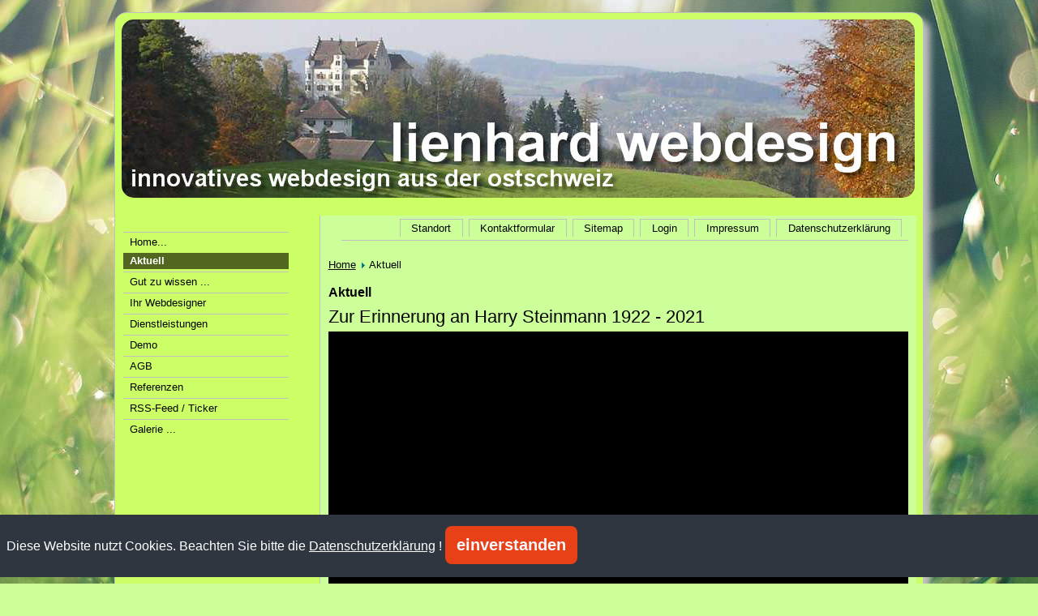

--- FILE ---
content_type: text/html; charset=UTF-8
request_url: https://lienhard-webdesign.ch/?aktuell
body_size: 1351
content:
<!DOCTYPE html>
<html lang="de">
  <head>
    <title>Aktuell</title>
    <meta name="description" content="Zur Erinnerung an Harry Steinmann 1922 - 2021" />
    <meta charset="utf-8" />
    <meta name="google-site-verification" content="tUiDQxYWFbvc3m6dgB0cbvDNUwEF4aZ3nSYAbGUkbcg" />
    <meta name="viewport" content="width=device-width">
	<link rel="stylesheet" href="https://cdnjs.cloudflare.com/ajax/libs/font-awesome/4.7.0/css/font-awesome.min.css">
    <link rel="stylesheet" href="css/lienhard/cmbasic_print.css" media="print" />
    <link rel="stylesheet" href="css/lienhard/cmbasic.css" media="screen" />
    <link rel="stylesheet" type="text/css" href="css/spezial/spezial.css" media="screen" />
  </head>
  
  <body> 
    <div id="wrapper">
      <!-- Container wrapper beinhaltet alles = ausserster Rahmen (heade,navi,content,footer -->
      <div id="header">
        <img src="css/lienhard/lienhard-webdesign.jpg" width="auto" height="auto" alt="lienhard-webdesign" title="lienhard webdesign">
      </div>
	  
 	  <!-- <div id='topmenu'>
<ul>
<li><a href='?location' title='Location'>Standort</a></li>
<li><a href='?kontaktformular' title='Kontaktformular'>Kontaktformular</a></li>
<li><a href='?sitemap' title='Sitemap'>Sitemap</a></li>
<li><a href='?switchon' title='Login Admin'>Login</a></li>
<li><a href='?impressum' title='Impressum'>Impressum</a></li>
<li><a href='?datenschutzerklaerung' title='IDatenschutzerklärung'>Datenschutzerklärung</a></li>
</ul>
</div>
 -->
   
      <!-- Menücontainer navi -->
      <div id="nav"><ul>
<li><a href='.' title='Ihre virtuelle Visitenkarte im Internet'>Home...</a></li>
<li><b>Aktuell</b>
</li>
<li><a href='?standards' title='Gut zu wissen'>Gut zu wissen ...</a></li>
<li><a href='?webdesigner' title='Ihr Webdesigner'>Ihr Webdesigner</a></li>
<li><a href='?service' title='Dienstleistungen'>Dienstleistungen</a></li>
<li><a href='?demo' title='Demo'>Demo  </a></li>
<li><a href='?agb' title='Allgemeine Geschäftsbedingungen'>AGB</a></li>
<li><a href='?referenzen' title='Referenzen'>Referenzen</a></li>
<li><a href='?rss_feed' title='RSS-Feed / Ticker'>RSS-Feed / Ticker</a></li>
<li><a href='?galerie' title='Galerie'>Galerie ...</a></li>
</ul><p> </p></div>
 
      <!-- Hauptcontainer content / ####### 22APR22 zuvor falsch  ############ -->
      <div id="content"><div id='topmenu'>
<ul>
<li><a href='?location' title='Location'>Standort</a></li>
<li><a href='?kontaktformular' title='Kontaktformular'>Kontaktformular</a></li>
<li><a href='?sitemap' title='Sitemap'>Sitemap</a></li>
<li><a href='?switchon' title='Login Admin'>Login</a></li>
<li><a href='?impressum' title='Impressum'>Impressum</a></li>
<li><a href='?datenschutzerklaerung' title='IDatenschutzerklärung'>Datenschutzerklärung</a></li>
</ul>
</div>
<div id='path'><a href='.' title='Zur Startseite'>Home</a>  <img src='css/lienhard/pathimage.gif' alt='Navigationspfeil' /> Aktuell</div><h2>Aktuell</h2>
<h1>Zur Erinnerung an Harry Steinmann 1922 - 2021</h1>
<video width="100%" height="auto" controls autoplay preload="auto" >
  <source src="video/Harry_Steinmann_1922_2021.mp4" type="video/mp4" />
  Der Video-Tag wird von Ihrem Browser nicht unterstützt. 
</video>
</div>
 
      <!-- Container footer -->
      <div id="footer">
        Besucher: <strong>154995</strong> / &copy;&nbsp;<a href="https://www.lienhard-webdesign.ch">lienhard-webdesign.ch</a>       		
      </div>	
    </div>

    <!--------------- 23APR24 COOKIES-BANNER OHNE VERLINKUNG AUF FREMDSEITE -------------------------->
    <div class="cookie-container">
      <p>Diese Website nutzt Cookies. Be&shy;ach&shy;ten Sie bitte die <a href="./?datenschutzerklaerung">Da&shy;ten&shy;schutz&shy;er&shy;klä&shyrung</a> !&nbsp;</button><button class="cookie-btn">einverstanden</button></p>
    </div>
    <script src="cookie_banner.js"></script>
    <!----------------------------------------------------------------------------------------------->
 
  </body>
</html>

--- FILE ---
content_type: text/css
request_url: https://lienhard-webdesign.ch/css/lienhard/cmbasic.css
body_size: 5224
content:
/************* NEU ab 23APR24 COOKIE-BANNER IMPLEMENTIERT **************************
CSS-Datei für responsives Template von CMBasic
auch darstellbar auf Mobilgeräten
CMBasic is free software under the GNU/GPL
Copyright Johann-Christian Hanke 
Copyright CSS-Datei Johann-Christian Hanke
http://www.cmbasic.de 
http://cmbasic.sourceforge.net

Erweitert und Ergänzungen:
Jürg Lienhard / www.lienhardware.ch

Layouthinweise:
Die Logo jpg-Datei wird neu ab sofort direkt in der
      ../css/lienhard-webdesign/index.php eingebunden!

           08.03.2016 / 20:25 Blumemwiese neu als Website-Background

	   05.10.2015 Anpassungen für einheitliches Layout bei
	   Topmenue und rechtem Menue
	   
           30.04.2015 / 19:00 css in Bereich media bei Logo  zusätzlich
           Anweisung height: auto; eingeführt. Dank dieser Erweiterung können alle
	   Menüpunkte (auch Menüpunkt direkt unterhalb Logo) problemlos angeklickt
	   werden. Korrektur produktiv ersmals bei SCHLEMMERZENTRUM am 29.04.2015
	   eingespielt.
	   
	   Anpassungen: 13:10:2015 Farblayout
	   #D9D9CC; Website-Aussen-Hintergrund, anstatt Bild
	   #CCFF66; Website-Innen-Hellgruen
	   #CCFF99; Content (Text-Inhalt) leicht unterschiedlicher Hellgruen-Hintergrund
	   #52661F; Hintergrund-Farbe von selektiertem Menue-Punkt (Menue Links und Menue Top) 
	   
Bugfix: 31.10.2015 @media (max-width: 850px) auf @media (max-width: 1000px) geändert.
        Dadurch passt sich auch Logo korrekt dem Gerät an.

Neu:	.btn       // Neu ab 5.5.2020 Download-Button für Arduino-Tutorials
		.btn:hover // Neu ab 5.5.2020 Download-Button für Arduino-Tutorials
		
***********************************************************************************/

* {
  margin: 0;
  padding: 0;
}

/* Gesamtschrift und Gesamtrand festlegen */
body {
  font-family: Arial, Verdana, Helvetica, sans-serif;  
  margin: 5px;
  padding: 2px; 
  /*** background-image: url(lienhard_webdesign_background.jpg); ***/
  background: #CCFF99 url("lienhard_webdesign_background.jpg") no-repeat fixed center;
  /**** ausgeblendet background-color: #D9D9CC; ----Website-Aussen-Hintergrund, anstelle von Background-Image     */

  background-position: center;
}

/* wrapper-container, contains logo, nav, content and footer */
#wrapper{    
  border-top-left-radius: 15px;
  border-top-right-radius: 15px;
  border-bottom-left-radius:  15px;
  border-bottom-right-radius: 15px;

  text-align: left;
  margin: 0 auto;
  margin-top: 8px;
  max-width: 980px;
  /* max-height: auto; +++++++++++++++++++++++ */
  border-style: solid;
  border-width: 1px;
  border-color: silver;  
  color: black;  
  background-color: #CCFF66;  /* Hellgruen-Hintergrund der Website (ohne Conten, Navi-Bereich und Logo Hintergrund */
  padding: 8px; 
  box-shadow: 8px 8px 8px silver; 
}

/* Container mit dem Logo */
#header {  
  position: relative;
  padding: 0;
  margin: 0;
  max-width:  980px; /* neu 3.5.2015 */
  max-height: 220px; /* neu 3.5.2015 */
  text-align: left;  
  color: black;
  background-color: #CCFF66; /* Hellgruen-Hintergrund hinter Logo-Image, man sieht nur die 4 Eckchen */       
  margin-bottom: 20px; /* Original 20px  */
}

#header img { /* Runde Ecken Logo-Image */
  border-top-left-radius: 15px;
  border-top-right-radius: 15px;
  border-bottom-left-radius: 15px;
  border-bottom-right-radius: 15px;
}


/************************************* eliminiert am 3.5.2015
#logo a {
  text-decoration: none;
  color: white;
}

#logo a :hover {
  color: white;
  background-color: white;
}
******************************************************************/

/********************** eliminiert am 3.5.2015 (auch in undex.php gestrichen) *******************************
#switch {  
  position: absolute;
  bottom: 0;
  left: 0;
  text-align: left;
  font-size: 0.6em;
  font-weight: bold;  
  float: left;  
  margin-top: 270px;
  width: 300px;
  color: white;  
  background-color: transparent;
  padding: 10px;
}

#switch a {
  text-decoration: none;
  color: white;
  background: silver;
  padding: 3px;
}

#switch a:hover {
  background: red;
}
****************************************************************************************************/

/* Suchfeld ****************************************** eliminiert am 3.5.2015 **********************
#search {  
  position: absolute;
  bottom: 0;
  right: 5px;  
  text-align: right;  
  margin-top: 270px;
  width: 200px;
  color: white;  
  background-color: rgba(0,0,0,0.2);   
  padding: 10px;
}

#search form {
  margin: 0px;  
}

#search input {
  border-style: solid;
  border-width: 1px;
  border-color: #52661F;  
}

#searchfield {
color: white;
border-style: none;
background-color: transparent;
}
**********************************************************************************************************************/

/** .slideshow und .slideshow img neu unter ../css/special/cycle.css deklariert ***/

.pdf {
  margin-top: 10px;
  padding: 5px;
  background-color: #FFFFD7;
}

/* Haupt-Navigationsbereich */
#nav {
  font-size: 0.8em;
  float: left;
  width: 21%; /* Original 21% */
  color: #52661F;
  background-color: #CCFF66; /* Menue-Links hellgruen hinterlegt */
  margin-top: 19px; /* Original 21px */
}

#title {
  margin-top: 10px;
  margin-bottom: 10px;
  font-size: 1.2em;
  background-image: url(reddot.gif);
  background-repeat: no-repeat;
  text-indent: 20px;
}

#path {
  margin-top: 3px;
  padding-bottom: 7px;
}

/* Inhaltsbereich */
#content {
  float: right;
  color: black;
  width: 73%; /* Original 75% */
  background-color: #CCFF99;  /* Conten (Inhalt) Leicht unterschiedlicher Hellgruen-Hintergrund */
  font-size: 0.84em; 
  line-height:1.45em;
  border-left-style: solid;
  border-left-width: 1px;
  border-left-color: silver;
  padding-left:  10px;
  padding-right: 10px;  
}

#content img {    
  max-width: 100%;  
  height: auto; 
}


/* Neu ab 5.5.2020 Download-Button für Arduino-Tutorials */
.btn {
  background-color: DodgerBlue;
  border: none;
  color: white;
  padding: 12px 30px;
  font-size: 16px;
  cursor: pointer;
  font-size: 20px;
}

/* Neu ab 5.5.2020 Download-Button für Arduino-Tutorials */
.btn:hover {
	background-color: RoyalBlue;
}


/* Plugins */
.plugin, .plugin td {
  color: black;
  background-color: white;
  font-size: 0.84em; 
  line-height:1.45em;
}

/* Newsletter */
.newsletter {
  color: black;
  background-color: white;
  font-size: 0.9em; 
  line-height:1.45em;
}

.warning {
  color: red;
}

/* Fußzeile */
#footer { 
  color: black;
  padding: 2px;
  background-color: transparent;
  clear: both;
}

div.copy {
  margin-bottom: 0px;  	/* christen before margin-top 4px; 14.02.2014 */
  font-size: 0.6em;		/* christen before margin-top 0.7em; 14.02.2014 */
  text-indent: 10px;
  text-align: left; /* christen before center; 14.02.2014 */
}

/* Listenstile für Menüeintrag im Navibereich topmenu
Dieser Abschnitt ist sehr lang */
#topmenu { /* Formatierung für ganzen Topmenue-Block */
  float: right;  
  font-size: 1.0em; /* 5.10.2015 Original 0.8em  */
  width: 100%;      /* 5.10.2015 original 75% !!!!!!!!! HIER MUSS ABER 100% SEIN, sonst werden h1 und h2-Titel falsch umgebrochen !!!!! */
  padding-left: 0px;
  padding-bottom: 0px; /* 5.10.2015 neu !!!!!!!! */
  text-align: right;
  background-color: #CCFF99; /* Topmenue-Hellgruen-Hintergrund mit Conten-Hellgruen leicht unterschiedlich */
}

#topmenu ul {
  padding: 5px; /* 5.10.2015 Umrandung Topmenue */
  border-bottom: 1px solid silver; 
  margin-bottom: 1px; /* 5.10.2015 Unklar wo !!!!!!!!!!!!!!!!!!!!!! */
}

#topmenu li {
  display: inline;
}

#topmenu a {
  padding: 3px 1em;
  margin-right: 3px;
  border: 1px solid silver;
  text-decoration: none; 
  border-bottom: 0;
}

/***************

#topmenu a:link { /* Nach Klick auf Topmenu-Lasche flakert Text bei allen nicht angewählten kurz in hinterlegten Farbe auf !!!!! 
  text-decoration: none;
  color: yellow; /* !!!!!!!!!!!!! #52661F; 
}
*************/

/*********** zuvor bereits besucht
#topmenu a:visited {
  color: black;
  text-decoration: none;
  width: 100%;
}
/*****/

#topmenu a:hover { /* Mauszeiger befindet sich über Top-Menue-Lasche */
  background-color: transparent;
  font-weight: bold; /* 6.10.2015 Schrift fett, wenn sich Mauszeiger über Lasche befindet */
  width: 100%;
  color: green; 
}

#topmenu b {  /* Lasche im Topmenue wurde durch Mausklick selektiert (angewählt) */ 
  padding: 3px 1em;
  margin-right: 3px;
  border: 1px solid silver;
  background-color: #52661F;
  border-bottom: 0;
}

/* ENDE Listenstile für Menüeintrag im topmenu */

/* Listenstile für Menüeintrag im rechten Navibereich 
Dieser Abschnitt ist sehr lang */
#nav ul {
  list-style-type: none;
  margin-top: 0px;
  margin-left: 1px;
  padding-left: 1px;
}

#nav ul ul {
  list-style-type: none;
  list-style-image: url(arrow.png); /* change color here */
  /* background-image: url(arrow_menu.png); */
  background-repeat: no-repeat;
  background-position: 0.6em;
  padding-left: 10px;
  margin-left: 10px;
  }

#nav ul li a {
  display: block;
  list-style-type: none;
  text-indent: 0px;
  margin-top: 3px;
  padding: 4px 3px 3px 8px;
  /* font-weight: bold; 5.10.2015 ausgeblendet */
  color: black; /* Text-Farbe Menue Links von noch nie angewähltem Menue-Punkt */
  background-color: transparent;
  border-top-style: solid;
  border-width: 1px;
  border-color: silver;
}

#nav ul ul li a {
 display: block;
 margin-top: 1px;
 padding: 2px 2px 2px 2px;
 text-indent: 0px;
 font-weight: normal; /* Am 5.10.2015 von bold wieder auf normal gesetz */
 color: black; /* Text-Farbe Menue Links von bereits zuvor angewähltem Menue-Punkt */
 background-color: transparent;
 border-top-style: none;
 border-bottom-style: none;
}

#nav a:link {
  display: block;
  text-decoration: none;  
}

#nav a:visited {
  color: black; /* Textfarbe Menue Links von bereits besuchtem Menue-Punkt */
  text-decoration: none;
  display: block;  
}

#nav a:hover {
  display: block;
  background-color: transparent;  
  font-weight: bold; /* 6.10.2015 Text fett, wenn sich Mauszeiger genau über Menue-Punkt befindet */
  color: #52661F; /* change color here */
}

#nav ul b, #nav li a.high {
  list-style-type: none;
  display: block;
  /* width: 150px; */
  margin-top: 3px;
  padding: 2px 2px 2px 8px;
  /* font-weight: bold; 5.10.2015 ausgeblendet */
  color: white; /*  Textfarbe im angewählten Menue links */
  background-color: #52661F;
  border-bottom-style: solid;
  border-width: 1px;
  border-color: #52661F; /* change color here */  
}

#nav ul ul b {
  list-style-type: none;
  list-style-image: url(arrow.png);
  display: block;  
  margin-top: 1px;
  padding: 2px 2px 2px 2px;
  font-weight: bold;
  background-color: #52661F; /* change color here */  
  color: white;  /* 5.10.2015 nirgends direkt ersichtlich wo !!!!!!!!!!!!!!!!!!!!!!!!!!!!!!!!!!!!!!!!!!!!!!!!!!!!! */
} 
/* ENDE Listenstile für Menüeintrag im Navibereich */

/* Ab hier wird es für Sie richtig interessant, aber erst
die ungebundenen Klassen erscheinen als Auswahloptionen 
im linken Pull-down-Menü von TinyMCE! */

/* Überschrift h1 */
#content h1 {
/*  border-top-style: solid;
  border-top-width: 1px;
  border-top-color: silver; */
  margin-top: 3px; /* Original 3px; ***/
  font-weight: normal; /* Am 5.10.2015 von bold wieder auf normal gesetzt */
  font-size: 1.6em;
  line-height: 1.4;
  margin-top: 1px;
  color: black;
  /**** background-image: url(verlauf.jpg); **** ausgetextet am 13.Mai 2022 nach Analyse mit DevTools *****/
  background-repeat: repeat-y;
  margin-bottom: 3px; /* Original 12px; ***/
}

/* Überschrift h2 */
#content h2 {
  margin-top: 3px;
  margin-bottom: 6px;
  font-size: 1.2em;  
  /**** background-image: url(verlauf.jpg);  /* Original  url(arrow3.png);  13.Mai 2022 ausgetextet ******/
  background-repeat: no-repeat;
  padding-left: 0px; /* Original 12px; *****/
  background-position: 0px 5px;  
}

/* Überschrift 3 */
h3 {
  margin-top: 15px;
  margin-bottom: 2px;
  font-size: 1em;
}

/* Absatz und div */
#content p, div, object {
  margin-top: 2px;
  margin-bottom: 8px;  
}

#nav div.rss {
  line-height: 1.1;
  margin: 5px;
  padding-left: 6px;
}

#nav div {
  line-height: 1.1;
  padding-left: 1px;
  margin: 0;  
}


/* Tag b zusätzlich Einfaerbungen  */
#content b { /* 5.10.2015 Textfarbe von selektiertem Topmenue, nicht ganz klar, warum so deklariert !!!!!!!!!!!!!! */
 color: white;
}

/* Zeichenformat strong / fett */
#content strong {
 color: black;
}


/* normaler Listenstil, beschränkt auf Inhaltsbereich */
#content ul, .plugin ul {
  margin-bottom: 12px;
  list-style-image: url(reddot.gif);
  font-size: 1em;
  line-height: 1.4;
  margin-left: 1.2em;
  padding-left: 1.2em;
}

#content ol, .plugin ol {
  margin-bottom: 12px;  
  font-size: 1em;
  line-height: 1.4;
  margin-left: 1em;
  padding-left: 1em;	
}

a:link { /* a-href */
  color: black;
}

/* besuchte a-ahref Hyperlinks */
a:visited {
  color: black;
}

/* Hovereffekt für a-ahref Links */
a:hover {
  text-decoration: none;
  color: white;
  background-color: #52661F;
}

/* Hier beginnen die ungebundenen Klassen, zu erkennen
am Punkt vor dem Klassennamen 
Diese werden im Auswahlmenü von TinyMCE gezeigt */
/* Gestaltung des rechts ausgerichteten News-Kastens */
/* Bildunterschrift */
.bu {
  margin-top: 0px;
  font-size: 0.75em;
  font-weight: bold;
}
.kasten {
  clear: both;
  font-size: 0.9em;
  margin-top: 10px;
  margin-left: 3px;
  float: right;
  width: 200px;
  border-style: dotted;
  border-width: 2px;
  border-color: #52661F;
  padding: 3px;
}
.kasten h3 {
margin-top: 0px;
} 

.boxcover {
  font-size: 0.9em;
  margin-top: 10px;
  margin-left: 4px;
  float: right;
  width: 200px;
  padding: 3px;
}

.box {
  font-size: 0.9em;
  margin-top: 8px;
  margin-right: 3px;
  padding-right: 0px;
  float: right;
  width: 100%;
  border-style: solid;
  border-width: 1px;
  border-color: #52661F; /* Gesamtfarbe */
}

.box h3 {
  background-color: #52661F;  /* Gesamtfarbe */
  color: black;
  padding-left: 4px;
  padding-right: 4px;
  margin-top: 0px;
}

.box div {
  padding-left: 4px;
  padding-right: 4px;
}


/* Einführungsabsatz */
.lead, .lead p {  
  font-size:  1em;
  line-height: 1.5em;
  font-weight: bold;
  margin-top: 5px;
  margin-bottom: 10px;
}

.lead img {
  padding: 5px;
}

img[align="right"] {
  margin-left: 6px;
  margin-bottom: 3px;
}

/* grauer Rahmen mit Umrandung */
blockquote, .rahmen {
  font-size : 1em;
  width: 90%;
  background-color : #F1F1F1;
  border-style : solid; 
  border-width : 1px; 
  border-color : #52661F;  /* Gesamtfarbe */
  border-radius: 5px;
  padding: 5px;
  margin-bottom: 10px;
}

/* Rahmen mit gestrichelter Umrandung */
.tipp {  
  font-size : 1em; 
  width: 95%;
  border-style : dotted; 
  border-width : 1px; 
  border-color : gray; 
  padding : 3px;
  margin-top: 8px;
  margin-bottom: 10px; 
}

.code {
  font-family: 'Courier New', Courier, monospace;
  font-size: 1em;
  color: #000099;
}

/* Linie interessant gestalten */

hr#trenner {
  border: 1px solid white;  
  width: 370px;
  margin-left: 0;
  text-align: left;
}

hr {
  border: 1px dashed #52661F; /* Gesamtfarbe */
  width: 95%;
  margin-left: 0px;
  text-align: left;
}

#linie {
  border-bottom-style: solid;
  border-bottom-width: 1px;
  border-bottom-color: silver;
  padding-top: 4px;  
  padding-bottom: 8px;  
  line-height: 0.3;
}


table {    
  margin: 12px 0 10px 0;
  border-collapse: collapse;    
  box-shadow: 4px 4px 4px silver; 
}

/* Luft für Tabellen */
table th, td, tbody {
  padding: 5px;
  border: 1px solid silver;  
}


/* Links innerhalb von Absätzen mit 
kleinem Zeichen versehen */
#content p a {
  display: inline;
  padding-left: 10px;  
/*  background-image: url(bluedot.gif); */
  background-image: url(arrow2.png);
  background-repeat: no-repeat;
}

#content p.image {
  text-align: left;
}

.datum {
 font-size: 0.8em;
}


/* bis 850 Pixel Bildschirmbreite, z.B. Tablet 850 */
@media (max-width: 1000px) {
  #header img {
    max-width: 100%;    
    height: auto;      
  }
}


/* bis 600 Pixel Bildschirmbreite, z.B. Smartphone, Tablets, .... */
/* -------------------------------------------------------------- */
@media (max-width: 600px) {
  body {
    margin: 0;
    padding: 0;
  }
  
  #logo {
    width: 100%;
	height: auto;  /* Neu ab 30.04.2015, damit alle Menüpukte (auch unterhalb Logo) angesprochen werden können */
  }

  #content {    
    display: block;
    float: none !important;
    width: 95%;
  }
 
  #nav {    
    display: block;
    float: none !important;
    width: 100%;
  }
  #topmenu {
    display: block;
    float: none !important;
    width: 100%;  
  }
  
  #nav ul { 
    list-style-type: none !important;
    list-style-image: none !important;        
    padding-left: 0;    
  }

  #nav ul li {    
    margin: 1px;
    padding-left: 2px !important;    
  }
  #nav ul li li {
    margin: 2px;    
    padding: 2px;      
  }
  
  #nav a { 
    padding: 5px !important;  
    color: white !important;
    text-decoration: none;    
    font-weight: bold;
    display: block;        
    background: #768B4A !important; /* Gesamtfarbe, aufgehellt */
  }
  
  #nav b {
    padding: 5px !important;
    background: #52661F !important; /* Gesamtfarbe */
  }
   
  #nav a:visited {
    color: white !important;    
  }
  
  #nav a:hover {
    background: #52661F !important; /* Gesamtfarbe */
    color: white;
    text-decoration: none;    
  } 
}

/* @@@@@@@@@@@@@@@@ Neu ab 23APR24 VORLAGE FUER COOKIE-BANNER OHNE VERLINKUNG AUF FREMDSEITE @@@@@@@@@@@@@@@@@@ */
.cookie-container {
  position: fixed;
  bottom: -100%;
  left: 0;
  right: 0;
  background: #2f3640;
  color: white;
  padding: 4px 8px; /* Orig 32 */
  /* box-shadow: 0 -2px 16px #2f3640; */
  /* box-shadow: 0 -2px 16px rgba(47, 54, 64, 0.39); */
  transition: 300ms;
}

.cookie-container.active {
  bottom: 0;
}

.cookie-container p {
  color: white;
}

.cookie-container a {
  color: white;
}

.cookie-btn {
  background: #e84118;
  border: 0;
  color: #f5f6fa;
  padding: 12px 14px;
  font-size: 20px;
  font-weight: 600;
  margin-top: 10px;
  margin-bottom: 12px;
  border-radius: 8px;
  cursor: pointer;
}

.cookie-btn-no { /* momentan nicht genutzt */
  background: #e84118;
  border: 0;
  color: #f5f6fa;
  padding: 12px 14px;
  font-size: 18px;
  margin-top: 12px;
  margin-bottom: 12px;
  border-radius: 8px;
  cursor: pointer;
}
/** ENDE COOKIE-BANNER OHNE VERLINKUNG AUF FREMDSEITE @@@@@@@@@@@@@@@@@@@@@@@@@@@@@@@@@@@@@@@@@@@@@@@@@@@@@@@@ */


  


--- FILE ---
content_type: text/css
request_url: https://lienhard-webdesign.ch/css/spezial/spezial.css
body_size: 97
content:
body {
  /* margin-top: 8px; */
}

.success {
  font-family: Verdana, Arial, Helvetica;
  font-size: 1.1em;
  font-weight: bold;
  background-color:#40FF40; 
  background-image: url('success.gif');
  padding: 3px;
}

.nosuccess {
  font-family: Verdana, Arial, Helvetica;
  font-size: 1.1em;
  font-weight: bold;
  background-color: #FF8080; 
  background-image: url('nosuccess.gif');
  padding: 3px;
}

--- FILE ---
content_type: text/css
request_url: https://lienhard-webdesign.ch/css/lienhard/cmbasic_print.css
body_size: 782
content:
/* Spezielles Druckstylesheet */
body {
  font-family: Verdana, Arial, Helvetica, sans-serif;
  font-size: 100.01%;
  margin: 0px
}

#mother {
  width: 100%;
}

#header img {
  display: none;
}

#search {
  display: none;
}

#nav {
  display: none;
}

#content {
  width: 100%;
  color: black;
  background-color: white;
  font-size: 0.84em; 
  line-height:1.45em;
  border-left-style: solid;
  border-left-width: 1px;
  border-left-color: silver;
  padding-left: 5px;
}

/* �berschrift 1 gestalten */
h1 {
  color: #0000A0;
  font-size: 1.4em;
  line-height: 1.4;
  margin-top: 10px;
  background-image: url(verlauf.jpg);
  background-repeat: repeat-y;
  padding: 4px;
}

/* �berschrift 2 */
h2 {
	font-size: 1.1em;
  line-height: 1.4;
	background-image: url(rotkaro.gif);
	background-repeat: no-repeat;
	text-indent: 20px;
	background-position: left;
  padding-bottom: 1px;
  margin-bottom: 1px;
}

/* �berschrift 3 */
h3 {
  font-size: 1em;
  line-height: 1.4;
  margin-bottom: 1px;
}

/* Absatz und div */
p, div {
   padding-right: 4px;
}

/* Tag b zus�tzlich einf�rben */
b {
 /*  color: #7C580A; */
 color: black;
}

/* Zeichenformat strong */
strong {
  /*  color: #AF1810; */
 color: black;
}

/* normaler Listenstil */
#content ul {
  list-style-image: url(karo.gif);
  font-size: 1em;
  line-height: 1.4;
  margin-left: 0.7em;
  padding-left: 0.7em;
}

/* Gestaltung des rechts ausgerichteten Kastens */
.kasten {
  font-size: 1em;
  margin-top: 10px;
  float: right;
  width: 190px;
  border-style: dotted;
  border-width: 2px;
  border-color: silver;
  padding: 3px;
  margin: 3px;
}

/* Einf�hrungsabsatz */
.lead, .lead p {
font-family: Verdana, Tahoma, Arial, Helvetica, sans-serif; 
font-size:  1em;
line-height: 1.5em;
font-weight: bold;
margin-top: 5px;
margin-bottom: 10px;
}

/* grauer Rahmen mit Umrandung */
.rahmen, blockquote {
font-family : Verdana, Arial, Helvetica, sans-serif; 
font-size : 1em;
width: 90%;
background-color : #EEEEEE; 
border-style : solid; 
border-width : 1px; 
border-color : #CD3326; 
padding : 3px; 
}

/* Rahmen mit gestrichelter Umrandung */
.tipp {
font-family : Verdana, Arial, Helvetica, sans-serif; 
font-size : 1em; 
width: 90%;
border-style : dotted; 
border-width : 1px; 
border-color : gray; 
padding : 3px;
margin-top: 8px;
margin-bottom: 10px; 
}

.code {
font-family: Courier New, Courier, monospace;
font-size: 1em;
color: #000099;
}

hr {
  border-style: solid;
  border-width: 1px;
  border-color: #FF8040;
  width: 85%;
  margin-left: 0px;
  text-align: left;
}

table th, th, tbody {
  padding: 3px;
}
